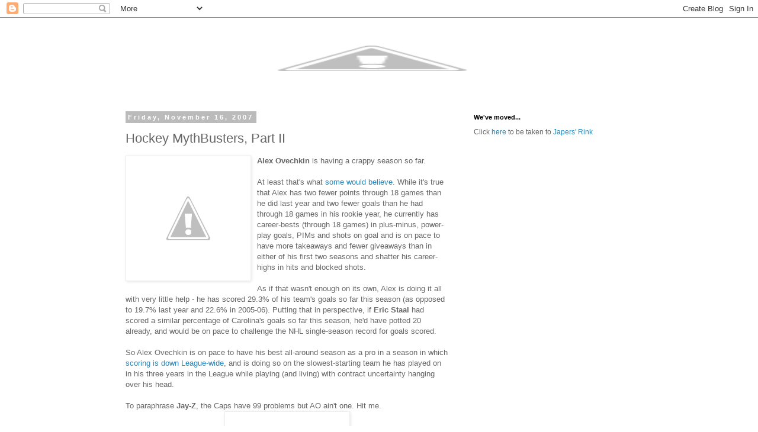

--- FILE ---
content_type: text/html; charset=UTF-8
request_url: https://japersrink.blogspot.com/2007/11/hockey-mythbusters-part-ii.html?showComment=1195248060000
body_size: 11774
content:
<!DOCTYPE html>
<html class='v2' dir='ltr' lang='en-US'>
<head>
<link href='https://www.blogger.com/static/v1/widgets/335934321-css_bundle_v2.css' rel='stylesheet' type='text/css'/>
<meta content='width=1100' name='viewport'/>
<meta content='text/html; charset=UTF-8' http-equiv='Content-Type'/>
<meta content='blogger' name='generator'/>
<link href='https://japersrink.blogspot.com/favicon.ico' rel='icon' type='image/x-icon'/>
<link href='http://japersrink.blogspot.com/2007/11/hockey-mythbusters-part-ii.html' rel='canonical'/>
<link rel="alternate" type="application/atom+xml" title="Japers&#39; Rink - Atom" href="https://japersrink.blogspot.com/feeds/posts/default" />
<link rel="alternate" type="application/rss+xml" title="Japers&#39; Rink - RSS" href="https://japersrink.blogspot.com/feeds/posts/default?alt=rss" />
<link rel="service.post" type="application/atom+xml" title="Japers&#39; Rink - Atom" href="https://www.blogger.com/feeds/14427229/posts/default" />

<link rel="alternate" type="application/atom+xml" title="Japers&#39; Rink - Atom" href="https://japersrink.blogspot.com/feeds/7407600983098905566/comments/default" />
<!--Can't find substitution for tag [blog.ieCssRetrofitLinks]-->
<link href='http://3.bp.blogspot.com/_dn99UwUp0vw/Rn5tJOIKn1I/AAAAAAAAAxY/aL9sw_CyyVo/s400/Capitals.jpg' rel='image_src'/>
<meta content='http://japersrink.blogspot.com/2007/11/hockey-mythbusters-part-ii.html' property='og:url'/>
<meta content='Hockey MythBusters, Part II' property='og:title'/>
<meta content='Alex Ovechkin  is having a crappy season so far. At least that&#39;s what some would believe .  While it&#39;s true that Alex has two fewer points t...' property='og:description'/>
<meta content='//3.bp.blogspot.com/_dn99UwUp0vw/Rn5tJOIKn1I/AAAAAAAAAxY/aL9sw_CyyVo/w1200-h630-p-k-no-nu/Capitals.jpg' property='og:image'/>
<title>Japers' Rink: Hockey MythBusters, Part II</title>
<style id='page-skin-1' type='text/css'><!--
/*
-----------------------------------------------
Blogger Template Style
Name:     Simple
Designer: Blogger
URL:      www.blogger.com
----------------------------------------------- */
/* Content
----------------------------------------------- */
body {
font: normal normal 12px 'Trebuchet MS', Trebuchet, Verdana, sans-serif;
color: #666666;
background: #ffffff none repeat scroll top left;
padding: 0 0 0 0;
}
html body .region-inner {
min-width: 0;
max-width: 100%;
width: auto;
}
h2 {
font-size: 22px;
}
a:link {
text-decoration:none;
color: #2288bb;
}
a:visited {
text-decoration:none;
color: #888888;
}
a:hover {
text-decoration:underline;
color: #33aaff;
}
.body-fauxcolumn-outer .fauxcolumn-inner {
background: transparent none repeat scroll top left;
_background-image: none;
}
.body-fauxcolumn-outer .cap-top {
position: absolute;
z-index: 1;
height: 400px;
width: 100%;
}
.body-fauxcolumn-outer .cap-top .cap-left {
width: 100%;
background: transparent none repeat-x scroll top left;
_background-image: none;
}
.content-outer {
-moz-box-shadow: 0 0 0 rgba(0, 0, 0, .15);
-webkit-box-shadow: 0 0 0 rgba(0, 0, 0, .15);
-goog-ms-box-shadow: 0 0 0 #333333;
box-shadow: 0 0 0 rgba(0, 0, 0, .15);
margin-bottom: 1px;
}
.content-inner {
padding: 10px 40px;
}
.content-inner {
background-color: #ffffff;
}
/* Header
----------------------------------------------- */
.header-outer {
background: transparent none repeat-x scroll 0 -400px;
_background-image: none;
}
.Header h1 {
font: normal normal 40px 'Trebuchet MS',Trebuchet,Verdana,sans-serif;
color: #000000;
text-shadow: 0 0 0 rgba(0, 0, 0, .2);
}
.Header h1 a {
color: #000000;
}
.Header .description {
font-size: 18px;
color: #000000;
}
.header-inner .Header .titlewrapper {
padding: 22px 0;
}
.header-inner .Header .descriptionwrapper {
padding: 0 0;
}
/* Tabs
----------------------------------------------- */
.tabs-inner .section:first-child {
border-top: 0 solid #dddddd;
}
.tabs-inner .section:first-child ul {
margin-top: -1px;
border-top: 1px solid #dddddd;
border-left: 1px solid #dddddd;
border-right: 1px solid #dddddd;
}
.tabs-inner .widget ul {
background: transparent none repeat-x scroll 0 -800px;
_background-image: none;
border-bottom: 1px solid #dddddd;
margin-top: 0;
margin-left: -30px;
margin-right: -30px;
}
.tabs-inner .widget li a {
display: inline-block;
padding: .6em 1em;
font: normal normal 12px 'Trebuchet MS', Trebuchet, Verdana, sans-serif;
color: #000000;
border-left: 1px solid #ffffff;
border-right: 1px solid #dddddd;
}
.tabs-inner .widget li:first-child a {
border-left: none;
}
.tabs-inner .widget li.selected a, .tabs-inner .widget li a:hover {
color: #000000;
background-color: #eeeeee;
text-decoration: none;
}
/* Columns
----------------------------------------------- */
.main-outer {
border-top: 0 solid transparent;
}
.fauxcolumn-left-outer .fauxcolumn-inner {
border-right: 1px solid transparent;
}
.fauxcolumn-right-outer .fauxcolumn-inner {
border-left: 1px solid transparent;
}
/* Headings
----------------------------------------------- */
div.widget > h2,
div.widget h2.title {
margin: 0 0 1em 0;
font: normal bold 11px 'Trebuchet MS',Trebuchet,Verdana,sans-serif;
color: #000000;
}
/* Widgets
----------------------------------------------- */
.widget .zippy {
color: #999999;
text-shadow: 2px 2px 1px rgba(0, 0, 0, .1);
}
.widget .popular-posts ul {
list-style: none;
}
/* Posts
----------------------------------------------- */
h2.date-header {
font: normal bold 11px Arial, Tahoma, Helvetica, FreeSans, sans-serif;
}
.date-header span {
background-color: #bbbbbb;
color: #ffffff;
padding: 0.4em;
letter-spacing: 3px;
margin: inherit;
}
.main-inner {
padding-top: 35px;
padding-bottom: 65px;
}
.main-inner .column-center-inner {
padding: 0 0;
}
.main-inner .column-center-inner .section {
margin: 0 1em;
}
.post {
margin: 0 0 45px 0;
}
h3.post-title, .comments h4 {
font: normal normal 22px 'Trebuchet MS',Trebuchet,Verdana,sans-serif;
margin: .75em 0 0;
}
.post-body {
font-size: 110%;
line-height: 1.4;
position: relative;
}
.post-body img, .post-body .tr-caption-container, .Profile img, .Image img,
.BlogList .item-thumbnail img {
padding: 2px;
background: #ffffff;
border: 1px solid #eeeeee;
-moz-box-shadow: 1px 1px 5px rgba(0, 0, 0, .1);
-webkit-box-shadow: 1px 1px 5px rgba(0, 0, 0, .1);
box-shadow: 1px 1px 5px rgba(0, 0, 0, .1);
}
.post-body img, .post-body .tr-caption-container {
padding: 5px;
}
.post-body .tr-caption-container {
color: #666666;
}
.post-body .tr-caption-container img {
padding: 0;
background: transparent;
border: none;
-moz-box-shadow: 0 0 0 rgba(0, 0, 0, .1);
-webkit-box-shadow: 0 0 0 rgba(0, 0, 0, .1);
box-shadow: 0 0 0 rgba(0, 0, 0, .1);
}
.post-header {
margin: 0 0 1.5em;
line-height: 1.6;
font-size: 90%;
}
.post-footer {
margin: 20px -2px 0;
padding: 5px 10px;
color: #666666;
background-color: #eeeeee;
border-bottom: 1px solid #eeeeee;
line-height: 1.6;
font-size: 90%;
}
#comments .comment-author {
padding-top: 1.5em;
border-top: 1px solid transparent;
background-position: 0 1.5em;
}
#comments .comment-author:first-child {
padding-top: 0;
border-top: none;
}
.avatar-image-container {
margin: .2em 0 0;
}
#comments .avatar-image-container img {
border: 1px solid #eeeeee;
}
/* Comments
----------------------------------------------- */
.comments .comments-content .icon.blog-author {
background-repeat: no-repeat;
background-image: url([data-uri]);
}
.comments .comments-content .loadmore a {
border-top: 1px solid #999999;
border-bottom: 1px solid #999999;
}
.comments .comment-thread.inline-thread {
background-color: #eeeeee;
}
.comments .continue {
border-top: 2px solid #999999;
}
/* Accents
---------------------------------------------- */
.section-columns td.columns-cell {
border-left: 1px solid transparent;
}
.blog-pager {
background: transparent url(//www.blogblog.com/1kt/simple/paging_dot.png) repeat-x scroll top center;
}
.blog-pager-older-link, .home-link,
.blog-pager-newer-link {
background-color: #ffffff;
padding: 5px;
}
.footer-outer {
border-top: 1px dashed #bbbbbb;
}
/* Mobile
----------------------------------------------- */
body.mobile  {
background-size: auto;
}
.mobile .body-fauxcolumn-outer {
background: transparent none repeat scroll top left;
}
.mobile .body-fauxcolumn-outer .cap-top {
background-size: 100% auto;
}
.mobile .content-outer {
-webkit-box-shadow: 0 0 3px rgba(0, 0, 0, .15);
box-shadow: 0 0 3px rgba(0, 0, 0, .15);
}
.mobile .tabs-inner .widget ul {
margin-left: 0;
margin-right: 0;
}
.mobile .post {
margin: 0;
}
.mobile .main-inner .column-center-inner .section {
margin: 0;
}
.mobile .date-header span {
padding: 0.1em 10px;
margin: 0 -10px;
}
.mobile h3.post-title {
margin: 0;
}
.mobile .blog-pager {
background: transparent none no-repeat scroll top center;
}
.mobile .footer-outer {
border-top: none;
}
.mobile .main-inner, .mobile .footer-inner {
background-color: #ffffff;
}
.mobile-index-contents {
color: #666666;
}
.mobile-link-button {
background-color: #2288bb;
}
.mobile-link-button a:link, .mobile-link-button a:visited {
color: #ffffff;
}
.mobile .tabs-inner .section:first-child {
border-top: none;
}
.mobile .tabs-inner .PageList .widget-content {
background-color: #eeeeee;
color: #000000;
border-top: 1px solid #dddddd;
border-bottom: 1px solid #dddddd;
}
.mobile .tabs-inner .PageList .widget-content .pagelist-arrow {
border-left: 1px solid #dddddd;
}

--></style>
<style id='template-skin-1' type='text/css'><!--
body {
min-width: 960px;
}
.content-outer, .content-fauxcolumn-outer, .region-inner {
min-width: 960px;
max-width: 960px;
_width: 960px;
}
.main-inner .columns {
padding-left: 0;
padding-right: 310px;
}
.main-inner .fauxcolumn-center-outer {
left: 0;
right: 310px;
/* IE6 does not respect left and right together */
_width: expression(this.parentNode.offsetWidth -
parseInt("0") -
parseInt("310px") + 'px');
}
.main-inner .fauxcolumn-left-outer {
width: 0;
}
.main-inner .fauxcolumn-right-outer {
width: 310px;
}
.main-inner .column-left-outer {
width: 0;
right: 100%;
margin-left: -0;
}
.main-inner .column-right-outer {
width: 310px;
margin-right: -310px;
}
#layout {
min-width: 0;
}
#layout .content-outer {
min-width: 0;
width: 800px;
}
#layout .region-inner {
min-width: 0;
width: auto;
}
body#layout div.add_widget {
padding: 8px;
}
body#layout div.add_widget a {
margin-left: 32px;
}
--></style>
<link href='https://www.blogger.com/dyn-css/authorization.css?targetBlogID=14427229&amp;zx=1cad0a74-929b-4c65-b220-90faaae7868e' media='none' onload='if(media!=&#39;all&#39;)media=&#39;all&#39;' rel='stylesheet'/><noscript><link href='https://www.blogger.com/dyn-css/authorization.css?targetBlogID=14427229&amp;zx=1cad0a74-929b-4c65-b220-90faaae7868e' rel='stylesheet'/></noscript>
<meta name='google-adsense-platform-account' content='ca-host-pub-1556223355139109'/>
<meta name='google-adsense-platform-domain' content='blogspot.com'/>

</head>
<body class='loading variant-simplysimple'>
<div class='navbar section' id='navbar' name='Navbar'><div class='widget Navbar' data-version='1' id='Navbar1'><script type="text/javascript">
    function setAttributeOnload(object, attribute, val) {
      if(window.addEventListener) {
        window.addEventListener('load',
          function(){ object[attribute] = val; }, false);
      } else {
        window.attachEvent('onload', function(){ object[attribute] = val; });
      }
    }
  </script>
<div id="navbar-iframe-container"></div>
<script type="text/javascript" src="https://apis.google.com/js/platform.js"></script>
<script type="text/javascript">
      gapi.load("gapi.iframes:gapi.iframes.style.bubble", function() {
        if (gapi.iframes && gapi.iframes.getContext) {
          gapi.iframes.getContext().openChild({
              url: 'https://www.blogger.com/navbar/14427229?po\x3d7407600983098905566\x26origin\x3dhttps://japersrink.blogspot.com',
              where: document.getElementById("navbar-iframe-container"),
              id: "navbar-iframe"
          });
        }
      });
    </script><script type="text/javascript">
(function() {
var script = document.createElement('script');
script.type = 'text/javascript';
script.src = '//pagead2.googlesyndication.com/pagead/js/google_top_exp.js';
var head = document.getElementsByTagName('head')[0];
if (head) {
head.appendChild(script);
}})();
</script>
</div></div>
<div class='body-fauxcolumns'>
<div class='fauxcolumn-outer body-fauxcolumn-outer'>
<div class='cap-top'>
<div class='cap-left'></div>
<div class='cap-right'></div>
</div>
<div class='fauxborder-left'>
<div class='fauxborder-right'></div>
<div class='fauxcolumn-inner'>
</div>
</div>
<div class='cap-bottom'>
<div class='cap-left'></div>
<div class='cap-right'></div>
</div>
</div>
</div>
<div class='content'>
<div class='content-fauxcolumns'>
<div class='fauxcolumn-outer content-fauxcolumn-outer'>
<div class='cap-top'>
<div class='cap-left'></div>
<div class='cap-right'></div>
</div>
<div class='fauxborder-left'>
<div class='fauxborder-right'></div>
<div class='fauxcolumn-inner'>
</div>
</div>
<div class='cap-bottom'>
<div class='cap-left'></div>
<div class='cap-right'></div>
</div>
</div>
</div>
<div class='content-outer'>
<div class='content-cap-top cap-top'>
<div class='cap-left'></div>
<div class='cap-right'></div>
</div>
<div class='fauxborder-left content-fauxborder-left'>
<div class='fauxborder-right content-fauxborder-right'></div>
<div class='content-inner'>
<header>
<div class='header-outer'>
<div class='header-cap-top cap-top'>
<div class='cap-left'></div>
<div class='cap-right'></div>
</div>
<div class='fauxborder-left header-fauxborder-left'>
<div class='fauxborder-right header-fauxborder-right'></div>
<div class='region-inner header-inner'>
<div class='header section' id='header' name='Header'><div class='widget Header' data-version='1' id='Header1'>
<div id='header-inner'>
<a href='https://japersrink.blogspot.com/' style='display: block'>
<img alt="Japers&#39; Rink" height="117px; " id="Header1_headerimg" src="//3.bp.blogspot.com/_dn99UwUp0vw/RtyRbtFq4zI/AAAAAAAABFA/RY_xWfwpKu8/s1600/Japers+Rink+Header.jpg" style="display: block" width="857px; ">
</a>
</div>
</div></div>
</div>
</div>
<div class='header-cap-bottom cap-bottom'>
<div class='cap-left'></div>
<div class='cap-right'></div>
</div>
</div>
</header>
<div class='tabs-outer'>
<div class='tabs-cap-top cap-top'>
<div class='cap-left'></div>
<div class='cap-right'></div>
</div>
<div class='fauxborder-left tabs-fauxborder-left'>
<div class='fauxborder-right tabs-fauxborder-right'></div>
<div class='region-inner tabs-inner'>
<div class='tabs no-items section' id='crosscol' name='Cross-Column'></div>
<div class='tabs no-items section' id='crosscol-overflow' name='Cross-Column 2'></div>
</div>
</div>
<div class='tabs-cap-bottom cap-bottom'>
<div class='cap-left'></div>
<div class='cap-right'></div>
</div>
</div>
<div class='main-outer'>
<div class='main-cap-top cap-top'>
<div class='cap-left'></div>
<div class='cap-right'></div>
</div>
<div class='fauxborder-left main-fauxborder-left'>
<div class='fauxborder-right main-fauxborder-right'></div>
<div class='region-inner main-inner'>
<div class='columns fauxcolumns'>
<div class='fauxcolumn-outer fauxcolumn-center-outer'>
<div class='cap-top'>
<div class='cap-left'></div>
<div class='cap-right'></div>
</div>
<div class='fauxborder-left'>
<div class='fauxborder-right'></div>
<div class='fauxcolumn-inner'>
</div>
</div>
<div class='cap-bottom'>
<div class='cap-left'></div>
<div class='cap-right'></div>
</div>
</div>
<div class='fauxcolumn-outer fauxcolumn-left-outer'>
<div class='cap-top'>
<div class='cap-left'></div>
<div class='cap-right'></div>
</div>
<div class='fauxborder-left'>
<div class='fauxborder-right'></div>
<div class='fauxcolumn-inner'>
</div>
</div>
<div class='cap-bottom'>
<div class='cap-left'></div>
<div class='cap-right'></div>
</div>
</div>
<div class='fauxcolumn-outer fauxcolumn-right-outer'>
<div class='cap-top'>
<div class='cap-left'></div>
<div class='cap-right'></div>
</div>
<div class='fauxborder-left'>
<div class='fauxborder-right'></div>
<div class='fauxcolumn-inner'>
</div>
</div>
<div class='cap-bottom'>
<div class='cap-left'></div>
<div class='cap-right'></div>
</div>
</div>
<!-- corrects IE6 width calculation -->
<div class='columns-inner'>
<div class='column-center-outer'>
<div class='column-center-inner'>
<div class='main section' id='main' name='Main'><div class='widget Blog' data-version='1' id='Blog1'>
<div class='blog-posts hfeed'>

          <div class="date-outer">
        
<h2 class='date-header'><span>Friday, November 16, 2007</span></h2>

          <div class="date-posts">
        
<div class='post-outer'>
<div class='post hentry uncustomized-post-template' itemprop='blogPost' itemscope='itemscope' itemtype='http://schema.org/BlogPosting'>
<meta content='http://3.bp.blogspot.com/_dn99UwUp0vw/Rn5tJOIKn1I/AAAAAAAAAxY/aL9sw_CyyVo/s400/Capitals.jpg' itemprop='image_url'/>
<meta content='14427229' itemprop='blogId'/>
<meta content='7407600983098905566' itemprop='postId'/>
<a name='7407600983098905566'></a>
<h3 class='post-title entry-title' itemprop='name'>
Hockey MythBusters, Part II
</h3>
<div class='post-header'>
<div class='post-header-line-1'></div>
</div>
<div class='post-body entry-content' id='post-body-7407600983098905566' itemprop='description articleBody'>
<a href="//3.bp.blogspot.com/_dn99UwUp0vw/Rn5tJOIKn1I/AAAAAAAAAxY/aL9sw_CyyVo/s1600-h/Capitals.jpg" onblur="try {parent.deselectBloggerImageGracefully();} catch(e) {}"><img alt="" border="0" id="BLOGGER_PHOTO_ID_5079617434899095378" src="//3.bp.blogspot.com/_dn99UwUp0vw/Rn5tJOIKn1I/AAAAAAAAAxY/aL9sw_CyyVo/s400/Capitals.jpg" style="margin: 0pt 10px 10px 0pt; float: left; cursor: pointer;"></a><span style="font-weight: bold;">Alex Ovechkin</span> is having a crappy season so far.<br /><br />At least that's what <a href="http://japersrink.blogspot.com/2007/11/friday-rounduppanthers-3-caps-2.html">some would believe</a>.  While it's true that Alex has two fewer points through 18 games than he did last year and two fewer goals than he had through 18 games in his rookie year, he currently has career-bests (through 18 games) in plus-minus, power-play goals, PIMs and shots on goal and is on pace to have more takeaways and fewer giveaways than in either of his first two seasons and shatter his career-highs in hits and blocked shots.<br /><br />As if that wasn't enough on its own, Alex is doing it all with very little help - he has scored 29.3% of his team's goals so far this season (as opposed to 19.7% last year and 22.6% in 2005-06).  Putting that in perspective, if <span style="font-weight: bold;">Eric Staal</span> had scored a similar percentage of Carolina's goals so far this season, he'd have potted 20 already, and would be on pace to challenge the NHL single-season record for goals scored.<br /><br />So Alex Ovechkin is on pace to have his best all-around season as a pro in a season in which <a href="http://canadianpress.google.com/article/ALeqM5gODScJLFxKpFRiCTQ2JqSRwEgXmw">scoring is down League-wide</a>, and is doing so on the slowest-starting team he has played on in his three years in the League while playing (and living) with contract uncertainty hanging over his head.<br /><br />To paraphrase <span style="font-weight: bold;">Jay-Z</span>, the Caps have 99 problems but AO ain't one.  Hit me.<br /><a href="//3.bp.blogspot.com/_dn99UwUp0vw/RxfgX0kqVCI/AAAAAAAABPk/ktsTLpd9Vr4/s1600-h/Busted.jpg" onblur="try {parent.deselectBloggerImageGracefully();} catch(e) {}"><img alt="" border="0" id="BLOGGER_PHOTO_ID_5122809801011254306" src="//3.bp.blogspot.com/_dn99UwUp0vw/RxfgX0kqVCI/AAAAAAAABPk/ktsTLpd9Vr4/s400/Busted.jpg" style="margin: 0px auto 10px; display: block; text-align: center; cursor: pointer;"></a><span style="font-size:78%;"><span style="font-style: italic;">H/t to <span style="font-weight: bold;">Nate Ewell</span> on the percentage of team's goals stat.</span></span>
<div style='clear: both;'></div>
</div>
<div class='post-footer'>
<div class='post-footer-line post-footer-line-1'>
<span class='post-author vcard'>
Posted by
<span class='fn' itemprop='author' itemscope='itemscope' itemtype='http://schema.org/Person'>
<meta content='https://www.blogger.com/profile/13144581988817631208' itemprop='url'/>
<a class='g-profile' href='https://www.blogger.com/profile/13144581988817631208' rel='author' title='author profile'>
<span itemprop='name'>JP</span>
</a>
</span>
</span>
<span class='post-timestamp'>
at
<meta content='http://japersrink.blogspot.com/2007/11/hockey-mythbusters-part-ii.html' itemprop='url'/>
<a class='timestamp-link' href='https://japersrink.blogspot.com/2007/11/hockey-mythbusters-part-ii.html' rel='bookmark' title='permanent link'><abbr class='published' itemprop='datePublished' title='2007-11-16T16:06:00-05:00'>11/16/2007 04:06:00 PM</abbr></a>
</span>
<span class='post-comment-link'>
</span>
<span class='post-icons'>
<span class='item-action'>
<a href='https://www.blogger.com/email-post/14427229/7407600983098905566' title='Email Post'>
<img alt='' class='icon-action' height='13' src='https://resources.blogblog.com/img/icon18_email.gif' width='18'/>
</a>
</span>
<span class='item-control blog-admin pid-1550695901'>
<a href='https://www.blogger.com/post-edit.g?blogID=14427229&postID=7407600983098905566&from=pencil' title='Edit Post'>
<img alt='' class='icon-action' height='18' src='https://resources.blogblog.com/img/icon18_edit_allbkg.gif' width='18'/>
</a>
</span>
</span>
<div class='post-share-buttons goog-inline-block'>
</div>
</div>
<div class='post-footer-line post-footer-line-2'>
<span class='post-labels'>
Labels:
<a href='https://japersrink.blogspot.com/search/label/Hockey%20MythBusters' rel='tag'>Hockey MythBusters</a>,
<a href='https://japersrink.blogspot.com/search/label/Ovechkin%20A.' rel='tag'>Ovechkin A.</a>
</span>
</div>
<div class='post-footer-line post-footer-line-3'>
<span class='post-location'>
</span>
</div>
</div>
</div>
<div class='comments' id='comments'>
<a name='comments'></a>
<h4>11 comments:</h4>
<div id='Blog1_comments-block-wrapper'>
<dl class='avatar-comment-indent' id='comments-block'>
<dt class='comment-author ' id='c5935880168234708332'>
<a name='c5935880168234708332'></a>
<div class="avatar-image-container avatar-stock"><span dir="ltr"><img src="//resources.blogblog.com/img/blank.gif" width="35" height="35" alt="" title="Anonymous">

</span></div>
Anonymous
said...
</dt>
<dd class='comment-body' id='Blog1_cmt-5935880168234708332'>
<p>
Alexander Ovechkin is on pace for career high shot total; Career high plus minus.<BR/><BR/>But Alexander Ovechkin is on pace for a career low 91 points.<BR/><BR/>Just saying.
</p>
</dd>
<dd class='comment-footer'>
<span class='comment-timestamp'>
<a href='https://japersrink.blogspot.com/2007/11/hockey-mythbusters-part-ii.html?showComment=1195247520000#c5935880168234708332' title='comment permalink'>
11/16/2007 4:12 PM
</a>
<span class='item-control blog-admin pid-129506267'>
<a class='comment-delete' href='https://www.blogger.com/comment/delete/14427229/5935880168234708332' title='Delete Comment'>
<img src='https://resources.blogblog.com/img/icon_delete13.gif'/>
</a>
</span>
</span>
</dd>
<dt class='comment-author ' id='c7207862020592230748'>
<a name='c7207862020592230748'></a>
<div class="avatar-image-container avatar-stock"><span dir="ltr"><img src="//resources.blogblog.com/img/blank.gif" width="35" height="35" alt="" title="Anonymous">

</span></div>
Anonymous
said...
</dt>
<dd class='comment-body' id='Blog1_cmt-7207862020592230748'>
<p>
Scoring down league wide? Sidney Crosby, at the pace he is going and the 18 game point streak, is on pace to shatter his old career numbers.<BR/><BR/>Malkin is on pace to shatter Ovechkin's career highs, in just his second season.<BR/><BR/>Just saying.
</p>
</dd>
<dd class='comment-footer'>
<span class='comment-timestamp'>
<a href='https://japersrink.blogspot.com/2007/11/hockey-mythbusters-part-ii.html?showComment=1195247640000#c7207862020592230748' title='comment permalink'>
11/16/2007 4:14 PM
</a>
<span class='item-control blog-admin pid-129506267'>
<a class='comment-delete' href='https://www.blogger.com/comment/delete/14427229/7207862020592230748' title='Delete Comment'>
<img src='https://resources.blogblog.com/img/icon_delete13.gif'/>
</a>
</span>
</span>
</dd>
<dt class='comment-author blog-author' id='c4146903505268822369'>
<a name='c4146903505268822369'></a>
<div class="avatar-image-container vcard"><span dir="ltr"><a href="https://www.blogger.com/profile/13144581988817631208" target="" rel="nofollow" onclick="" class="avatar-hovercard" id="av-4146903505268822369-13144581988817631208"><img src="https://resources.blogblog.com/img/blank.gif" width="35" height="35" class="delayLoad" style="display: none;" longdesc="//4.bp.blogspot.com/_dn99UwUp0vw/SXpCqKtPyBI/AAAAAAAAC_I/36aIwMoODQY/S45-s35/JP%2BAvatar%2B2.JPG" alt="" title="JP">

<noscript><img src="//4.bp.blogspot.com/_dn99UwUp0vw/SXpCqKtPyBI/AAAAAAAAC_I/36aIwMoODQY/S45-s35/JP%2BAvatar%2B2.JPG" width="35" height="35" class="photo" alt=""></noscript></a></span></div>
<a href='https://www.blogger.com/profile/13144581988817631208' rel='nofollow'>JP</a>
said...
</dt>
<dd class='comment-body' id='Blog1_cmt-4146903505268822369'>
<p>
@ anon #1: But he's on pace for 54 or 55 goals, and he actually has one more point through 18 games than he did in his 106-point rookie year.<BR/><BR/>Just saying. ;)<BR/><BR/>@ anon #2: We're not talking about Malkin and/or Sid.  But since you brought them up, Crosby is on a 120-point pace - the same total he had last year, and Malkin is on pace to best AO's rookie year total by six points.  Where's the shattering?
</p>
</dd>
<dd class='comment-footer'>
<span class='comment-timestamp'>
<a href='https://japersrink.blogspot.com/2007/11/hockey-mythbusters-part-ii.html?showComment=1195248060000#c4146903505268822369' title='comment permalink'>
11/16/2007 4:21 PM
</a>
<span class='item-control blog-admin pid-1550695901'>
<a class='comment-delete' href='https://www.blogger.com/comment/delete/14427229/4146903505268822369' title='Delete Comment'>
<img src='https://resources.blogblog.com/img/icon_delete13.gif'/>
</a>
</span>
</span>
</dd>
<dt class='comment-author ' id='c7718755092236255071'>
<a name='c7718755092236255071'></a>
<div class="avatar-image-container avatar-stock"><span dir="ltr"><img src="//resources.blogblog.com/img/blank.gif" width="35" height="35" alt="" title="Anonymous">

</span></div>
Anonymous
said...
</dt>
<dd class='comment-body' id='Blog1_cmt-7718755092236255071'>
<p>
Hey Anonymous, stop being a hypocrite troll. You were on Japer's other thread as Malkin Fan now you're pretending to be somebody else. You must think we're as dumb as your slow friends up in Pittsburgh. Malkin's played with Crosby as a linemate virtually this entire season. Ovechkin's had Kozlov and Joe Motzko as his linemates. Switch it around and see how many points AO would have. By the way JP, anon #1 and anon #2 are the same people. Just Saying.
</p>
</dd>
<dd class='comment-footer'>
<span class='comment-timestamp'>
<a href='https://japersrink.blogspot.com/2007/11/hockey-mythbusters-part-ii.html?showComment=1195248120000#c7718755092236255071' title='comment permalink'>
11/16/2007 4:22 PM
</a>
<span class='item-control blog-admin pid-129506267'>
<a class='comment-delete' href='https://www.blogger.com/comment/delete/14427229/7718755092236255071' title='Delete Comment'>
<img src='https://resources.blogblog.com/img/icon_delete13.gif'/>
</a>
</span>
</span>
</dd>
<dt class='comment-author ' id='c3538411555194241933'>
<a name='c3538411555194241933'></a>
<div class="avatar-image-container avatar-stock"><span dir="ltr"><a href="https://www.blogger.com/profile/03737116968841961638" target="" rel="nofollow" onclick="" class="avatar-hovercard" id="av-3538411555194241933-03737116968841961638"><img src="//www.blogger.com/img/blogger_logo_round_35.png" width="35" height="35" alt="" title="DMG">

</a></span></div>
<a href='https://www.blogger.com/profile/03737116968841961638' rel='nofollow'>DMG</a>
said...
</dt>
<dd class='comment-body' id='Blog1_cmt-3538411555194241933'>
<p>
b.orr4 is dead right.  Pair Ovechkin with either Crosby and Malkin and Crosby or Malkin with Kozlov/Clark/Motzo/Flash, whoever, and we'll see what the point totals look like
</p>
</dd>
<dd class='comment-footer'>
<span class='comment-timestamp'>
<a href='https://japersrink.blogspot.com/2007/11/hockey-mythbusters-part-ii.html?showComment=1195249620000#c3538411555194241933' title='comment permalink'>
11/16/2007 4:47 PM
</a>
<span class='item-control blog-admin pid-1881422978'>
<a class='comment-delete' href='https://www.blogger.com/comment/delete/14427229/3538411555194241933' title='Delete Comment'>
<img src='https://resources.blogblog.com/img/icon_delete13.gif'/>
</a>
</span>
</span>
</dd>
<dt class='comment-author ' id='c7672900727787365922'>
<a name='c7672900727787365922'></a>
<div class="avatar-image-container avatar-stock"><span dir="ltr"><img src="//resources.blogblog.com/img/blank.gif" width="35" height="35" alt="" title="Anonymous">

</span></div>
Anonymous
said...
</dt>
<dd class='comment-body' id='Blog1_cmt-7672900727787365922'>
<p>
Anytime you can throw a Jay-Z reference into a hockey post and it works, I commend you.
</p>
</dd>
<dd class='comment-footer'>
<span class='comment-timestamp'>
<a href='https://japersrink.blogspot.com/2007/11/hockey-mythbusters-part-ii.html?showComment=1195250160000#c7672900727787365922' title='comment permalink'>
11/16/2007 4:56 PM
</a>
<span class='item-control blog-admin pid-129506267'>
<a class='comment-delete' href='https://www.blogger.com/comment/delete/14427229/7672900727787365922' title='Delete Comment'>
<img src='https://resources.blogblog.com/img/icon_delete13.gif'/>
</a>
</span>
</span>
</dd>
<dt class='comment-author ' id='c4339255677362233089'>
<a name='c4339255677362233089'></a>
<div class="avatar-image-container avatar-stock"><span dir="ltr"><img src="//resources.blogblog.com/img/blank.gif" width="35" height="35" alt="" title="Anonymous">

</span></div>
Anonymous
said...
</dt>
<dd class='comment-body' id='Blog1_cmt-4339255677362233089'>
<p>
Hey Malkin fan (and I know that's you), if Malkin is such a dominant player that he can create offense for his entire team, as you have claimed elsewhere, then why isn't he consistently centering his own line instead of leaching off Crosby most of the time?  I suspect Ovechkin would have a fair number of points if he was playing on a line with Crosby.
</p>
</dd>
<dd class='comment-footer'>
<span class='comment-timestamp'>
<a href='https://japersrink.blogspot.com/2007/11/hockey-mythbusters-part-ii.html?showComment=1195254060000#c4339255677362233089' title='comment permalink'>
11/16/2007 6:01 PM
</a>
<span class='item-control blog-admin pid-129506267'>
<a class='comment-delete' href='https://www.blogger.com/comment/delete/14427229/4339255677362233089' title='Delete Comment'>
<img src='https://resources.blogblog.com/img/icon_delete13.gif'/>
</a>
</span>
</span>
</dd>
<dt class='comment-author ' id='c6615857498697238971'>
<a name='c6615857498697238971'></a>
<div class="avatar-image-container vcard"><span dir="ltr"><a href="https://www.blogger.com/profile/10293195514553989436" target="" rel="nofollow" onclick="" class="avatar-hovercard" id="av-6615857498697238971-10293195514553989436"><img src="https://resources.blogblog.com/img/blank.gif" width="35" height="35" class="delayLoad" style="display: none;" longdesc="//blogger.googleusercontent.com/img/b/R29vZ2xl/AVvXsEiblFitn5wWxRMFIJJfuulsI6Mxc7pWI8D6kkvgsdW0AAKvEjBUZkboxWOHPo5iJmElBslvdOOWNGjtwoLYowUkn6ZdB4UA8kUfOYWxDV0BydIu1C5FqakXnQHNRfDFsA/s45-c/peerless.jpg" alt="" title="The Peerless">

<noscript><img src="//blogger.googleusercontent.com/img/b/R29vZ2xl/AVvXsEiblFitn5wWxRMFIJJfuulsI6Mxc7pWI8D6kkvgsdW0AAKvEjBUZkboxWOHPo5iJmElBslvdOOWNGjtwoLYowUkn6ZdB4UA8kUfOYWxDV0BydIu1C5FqakXnQHNRfDFsA/s45-c/peerless.jpg" width="35" height="35" class="photo" alt=""></noscript></a></span></div>
<a href='https://www.blogger.com/profile/10293195514553989436' rel='nofollow'>The Peerless</a>
said...
</dt>
<dd class='comment-body' id='Blog1_cmt-6615857498697238971'>
<p>
Ask any general manager in the league...do you want Evgeni Malkin or Alexander Ovechkin?  <BR/><BR/>I'd bet a shiny nickel that 29 of them wouldn't let the "chkin" get out of your mouth before selecting the latter.<BR/><BR/>And Ray Shero would at least let you finish the question before thinking about it.
</p>
</dd>
<dd class='comment-footer'>
<span class='comment-timestamp'>
<a href='https://japersrink.blogspot.com/2007/11/hockey-mythbusters-part-ii.html?showComment=1195257180000#c6615857498697238971' title='comment permalink'>
11/16/2007 6:53 PM
</a>
<span class='item-control blog-admin pid-559824544'>
<a class='comment-delete' href='https://www.blogger.com/comment/delete/14427229/6615857498697238971' title='Delete Comment'>
<img src='https://resources.blogblog.com/img/icon_delete13.gif'/>
</a>
</span>
</span>
</dd>
<dt class='comment-author blog-author' id='c1073625820817124560'>
<a name='c1073625820817124560'></a>
<div class="avatar-image-container vcard"><span dir="ltr"><a href="https://www.blogger.com/profile/13144581988817631208" target="" rel="nofollow" onclick="" class="avatar-hovercard" id="av-1073625820817124560-13144581988817631208"><img src="https://resources.blogblog.com/img/blank.gif" width="35" height="35" class="delayLoad" style="display: none;" longdesc="//4.bp.blogspot.com/_dn99UwUp0vw/SXpCqKtPyBI/AAAAAAAAC_I/36aIwMoODQY/S45-s35/JP%2BAvatar%2B2.JPG" alt="" title="JP">

<noscript><img src="//4.bp.blogspot.com/_dn99UwUp0vw/SXpCqKtPyBI/AAAAAAAAC_I/36aIwMoODQY/S45-s35/JP%2BAvatar%2B2.JPG" width="35" height="35" class="photo" alt=""></noscript></a></span></div>
<a href='https://www.blogger.com/profile/13144581988817631208' rel='nofollow'>JP</a>
said...
</dt>
<dd class='comment-body' id='Blog1_cmt-1073625820817124560'>
<p>
No he wouldn't.<BR/><BR/>Malkin skates with the best playmaker in a generation and is on pace for 30 goals.  Next.
</p>
</dd>
<dd class='comment-footer'>
<span class='comment-timestamp'>
<a href='https://japersrink.blogspot.com/2007/11/hockey-mythbusters-part-ii.html?showComment=1195257720000#c1073625820817124560' title='comment permalink'>
11/16/2007 7:02 PM
</a>
<span class='item-control blog-admin pid-1550695901'>
<a class='comment-delete' href='https://www.blogger.com/comment/delete/14427229/1073625820817124560' title='Delete Comment'>
<img src='https://resources.blogblog.com/img/icon_delete13.gif'/>
</a>
</span>
</span>
</dd>
<dt class='comment-author ' id='c4500448254525397969'>
<a name='c4500448254525397969'></a>
<div class="avatar-image-container avatar-stock"><span dir="ltr"><img src="//resources.blogblog.com/img/blank.gif" width="35" height="35" alt="" title="Anonymous">

</span></div>
Anonymous
said...
</dt>
<dd class='comment-body' id='Blog1_cmt-4500448254525397969'>
<p>
You guys are certainly ganging up on anonymous.<BR/><BR/>We wait for a response...
</p>
</dd>
<dd class='comment-footer'>
<span class='comment-timestamp'>
<a href='https://japersrink.blogspot.com/2007/11/hockey-mythbusters-part-ii.html?showComment=1195261740000#c4500448254525397969' title='comment permalink'>
11/16/2007 8:09 PM
</a>
<span class='item-control blog-admin pid-129506267'>
<a class='comment-delete' href='https://www.blogger.com/comment/delete/14427229/4500448254525397969' title='Delete Comment'>
<img src='https://resources.blogblog.com/img/icon_delete13.gif'/>
</a>
</span>
</span>
</dd>
<dt class='comment-author ' id='c5799529357081704396'>
<a name='c5799529357081704396'></a>
<div class="avatar-image-container avatar-stock"><span dir="ltr"><a href="https://www.blogger.com/profile/04028759195766716450" target="" rel="nofollow" onclick="" class="avatar-hovercard" id="av-5799529357081704396-04028759195766716450"><img src="//www.blogger.com/img/blogger_logo_round_35.png" width="35" height="35" alt="" title="Mark Bonatucci">

</a></span></div>
<a href='https://www.blogger.com/profile/04028759195766716450' rel='nofollow'>Mark Bonatucci</a>
said...
</dt>
<dd class='comment-body' id='Blog1_cmt-5799529357081704396'>
<p>
My 2 cents:<BR/>1) Ovie is doing fine this year with little help and will put up solid numbers - he's also playing both ends better than ever.<BR/>2) Ovie and Crosby in the same sentence fine both are on their way to greatness.<BR/>3) Malkin's good but not yet ready to be in the same discussion as impact to team as Ovie.<BR/>Just saying.
</p>
</dd>
<dd class='comment-footer'>
<span class='comment-timestamp'>
<a href='https://japersrink.blogspot.com/2007/11/hockey-mythbusters-part-ii.html?showComment=1195534140000#c5799529357081704396' title='comment permalink'>
11/19/2007 11:49 PM
</a>
<span class='item-control blog-admin pid-87567762'>
<a class='comment-delete' href='https://www.blogger.com/comment/delete/14427229/5799529357081704396' title='Delete Comment'>
<img src='https://resources.blogblog.com/img/icon_delete13.gif'/>
</a>
</span>
</span>
</dd>
</dl>
</div>
<p class='comment-footer'>
<a href='https://www.blogger.com/comment/fullpage/post/14427229/7407600983098905566' onclick=''>Post a Comment</a>
</p>
</div>
</div>

        </div></div>
      
</div>
<div class='blog-pager' id='blog-pager'>
<span id='blog-pager-newer-link'>
<a class='blog-pager-newer-link' href='https://japersrink.blogspot.com/2007/11/saturday-roundupbolts-5-caps-2.html' id='Blog1_blog-pager-newer-link' title='Newer Post'>Newer Post</a>
</span>
<span id='blog-pager-older-link'>
<a class='blog-pager-older-link' href='https://japersrink.blogspot.com/2007/11/time-to-kiss-another-season-goodbye.html' id='Blog1_blog-pager-older-link' title='Older Post'>Older Post</a>
</span>
<a class='home-link' href='https://japersrink.blogspot.com/'>Home</a>
</div>
<div class='clear'></div>
<div class='post-feeds'>
<div class='feed-links'>
Subscribe to:
<a class='feed-link' href='https://japersrink.blogspot.com/feeds/7407600983098905566/comments/default' target='_blank' type='application/atom+xml'>Post Comments (Atom)</a>
</div>
</div>
</div></div>
</div>
</div>
<div class='column-left-outer'>
<div class='column-left-inner'>
<aside>
</aside>
</div>
</div>
<div class='column-right-outer'>
<div class='column-right-inner'>
<aside>
<div class='sidebar section' id='sidebar-right-1'><div class='widget HTML' data-version='1' id='HTML7'>
<h2 class='title'>We've moved...</h2>
<div class='widget-content'>
Click <a href="http://www.japersrink.com/">here</a> to be taken to <a href="http://www.japersrink.com/">Japers' Rink</a>
</div>
<div class='clear'></div>
</div></div>
<table border='0' cellpadding='0' cellspacing='0' class='section-columns columns-2'>
<tbody>
<tr>
<td class='first columns-cell'>
<div class='sidebar section' id='sidebar-right-2-1'><div class='widget HTML' data-version='1' id='HTML9'>
<div class='widget-content'>
<center><script language="javascript" src="//www.qksz.net/1e-dsq0" type="text/javascript"> </script></center>

<script src="//shots.snap.com/snap_shots.js?ap=1&amp;key=675878a8bb676167e615159389e2a769&amp;sb=0&amp;th=silver&amp;cl=1&amp;si=0&amp;po=1&amp;df=1&amp;oi=0&amp;lang=en-us&amp;domain=www.japersrink.blogspot.com/&amp;platform=blogger" type="text/javascript"></script>

<!-- Site Meter -->
<script src="//s18.sitemeter.com/js/counter.js?site=s18JapersRink" type="text/javascript">
</script>
<noscript>
<a href="http://s18.sitemeter.com/stats.asp?site=s18JapersRink" target="_top">
<img border="0" alt="Site Meter" src="https://lh3.googleusercontent.com/blogger_img_proxy/AEn0k_sybM2QCbWa91OTTWhHYUuoQZE6GkUk_ZP-oQ4eikMy8ZqsmxRkUibwF9fYGvmRsPoJHsvXtpzSmyMS8_fUnQIZTboLkKED6Svfil9SzBYvovPzogNPw4Aj=s0-d"></a>
</noscript>
<!-- Copyright (c)2006 Site Meter -->
</div>
<div class='clear'></div>
</div></div>
</td>
<td class='columns-cell'>
<div class='sidebar no-items section' id='sidebar-right-2-2'></div>
</td>
</tr>
</tbody>
</table>
<div class='sidebar no-items section' id='sidebar-right-3'></div>
</aside>
</div>
</div>
</div>
<div style='clear: both'></div>
<!-- columns -->
</div>
<!-- main -->
</div>
</div>
<div class='main-cap-bottom cap-bottom'>
<div class='cap-left'></div>
<div class='cap-right'></div>
</div>
</div>
<footer>
<div class='footer-outer'>
<div class='footer-cap-top cap-top'>
<div class='cap-left'></div>
<div class='cap-right'></div>
</div>
<div class='fauxborder-left footer-fauxborder-left'>
<div class='fauxborder-right footer-fauxborder-right'></div>
<div class='region-inner footer-inner'>
<div class='foot no-items section' id='footer-1'></div>
<table border='0' cellpadding='0' cellspacing='0' class='section-columns columns-2'>
<tbody>
<tr>
<td class='first columns-cell'>
<div class='foot no-items section' id='footer-2-1'></div>
</td>
<td class='columns-cell'>
<div class='foot no-items section' id='footer-2-2'></div>
</td>
</tr>
</tbody>
</table>
<!-- outside of the include in order to lock Attribution widget -->
<div class='foot section' id='footer-3' name='Footer'><div class='widget Attribution' data-version='1' id='Attribution1'>
<div class='widget-content' style='text-align: center;'>
Simple theme. Powered by <a href='https://www.blogger.com' target='_blank'>Blogger</a>.
</div>
<div class='clear'></div>
</div></div>
</div>
</div>
<div class='footer-cap-bottom cap-bottom'>
<div class='cap-left'></div>
<div class='cap-right'></div>
</div>
</div>
</footer>
<!-- content -->
</div>
</div>
<div class='content-cap-bottom cap-bottom'>
<div class='cap-left'></div>
<div class='cap-right'></div>
</div>
</div>
</div>
<script type='text/javascript'>
    window.setTimeout(function() {
        document.body.className = document.body.className.replace('loading', '');
      }, 10);
  </script>

<script type="text/javascript" src="https://www.blogger.com/static/v1/widgets/2028843038-widgets.js"></script>
<script type='text/javascript'>
window['__wavt'] = 'AOuZoY6JqLPqER0kFKhL55Ma9cDfntOA4g:1769513059180';_WidgetManager._Init('//www.blogger.com/rearrange?blogID\x3d14427229','//japersrink.blogspot.com/2007/11/hockey-mythbusters-part-ii.html','14427229');
_WidgetManager._SetDataContext([{'name': 'blog', 'data': {'blogId': '14427229', 'title': 'Japers\x27 Rink', 'url': 'https://japersrink.blogspot.com/2007/11/hockey-mythbusters-part-ii.html', 'canonicalUrl': 'http://japersrink.blogspot.com/2007/11/hockey-mythbusters-part-ii.html', 'homepageUrl': 'https://japersrink.blogspot.com/', 'searchUrl': 'https://japersrink.blogspot.com/search', 'canonicalHomepageUrl': 'http://japersrink.blogspot.com/', 'blogspotFaviconUrl': 'https://japersrink.blogspot.com/favicon.ico', 'bloggerUrl': 'https://www.blogger.com', 'hasCustomDomain': false, 'httpsEnabled': true, 'enabledCommentProfileImages': true, 'gPlusViewType': 'FILTERED_POSTMOD', 'adultContent': false, 'analyticsAccountNumber': '', 'encoding': 'UTF-8', 'locale': 'en-US', 'localeUnderscoreDelimited': 'en', 'languageDirection': 'ltr', 'isPrivate': false, 'isMobile': false, 'isMobileRequest': false, 'mobileClass': '', 'isPrivateBlog': false, 'isDynamicViewsAvailable': true, 'feedLinks': '\x3clink rel\x3d\x22alternate\x22 type\x3d\x22application/atom+xml\x22 title\x3d\x22Japers\x26#39; Rink - Atom\x22 href\x3d\x22https://japersrink.blogspot.com/feeds/posts/default\x22 /\x3e\n\x3clink rel\x3d\x22alternate\x22 type\x3d\x22application/rss+xml\x22 title\x3d\x22Japers\x26#39; Rink - RSS\x22 href\x3d\x22https://japersrink.blogspot.com/feeds/posts/default?alt\x3drss\x22 /\x3e\n\x3clink rel\x3d\x22service.post\x22 type\x3d\x22application/atom+xml\x22 title\x3d\x22Japers\x26#39; Rink - Atom\x22 href\x3d\x22https://www.blogger.com/feeds/14427229/posts/default\x22 /\x3e\n\n\x3clink rel\x3d\x22alternate\x22 type\x3d\x22application/atom+xml\x22 title\x3d\x22Japers\x26#39; Rink - Atom\x22 href\x3d\x22https://japersrink.blogspot.com/feeds/7407600983098905566/comments/default\x22 /\x3e\n', 'meTag': '', 'adsenseHostId': 'ca-host-pub-1556223355139109', 'adsenseHasAds': false, 'adsenseAutoAds': false, 'boqCommentIframeForm': true, 'loginRedirectParam': '', 'view': '', 'dynamicViewsCommentsSrc': '//www.blogblog.com/dynamicviews/4224c15c4e7c9321/js/comments.js', 'dynamicViewsScriptSrc': '//www.blogblog.com/dynamicviews/6e0d22adcfa5abea', 'plusOneApiSrc': 'https://apis.google.com/js/platform.js', 'disableGComments': true, 'interstitialAccepted': false, 'sharing': {'platforms': [{'name': 'Get link', 'key': 'link', 'shareMessage': 'Get link', 'target': ''}, {'name': 'Facebook', 'key': 'facebook', 'shareMessage': 'Share to Facebook', 'target': 'facebook'}, {'name': 'BlogThis!', 'key': 'blogThis', 'shareMessage': 'BlogThis!', 'target': 'blog'}, {'name': 'X', 'key': 'twitter', 'shareMessage': 'Share to X', 'target': 'twitter'}, {'name': 'Pinterest', 'key': 'pinterest', 'shareMessage': 'Share to Pinterest', 'target': 'pinterest'}, {'name': 'Email', 'key': 'email', 'shareMessage': 'Email', 'target': 'email'}], 'disableGooglePlus': true, 'googlePlusShareButtonWidth': 0, 'googlePlusBootstrap': '\x3cscript type\x3d\x22text/javascript\x22\x3ewindow.___gcfg \x3d {\x27lang\x27: \x27en\x27};\x3c/script\x3e'}, 'hasCustomJumpLinkMessage': false, 'jumpLinkMessage': 'Read more', 'pageType': 'item', 'postId': '7407600983098905566', 'postImageThumbnailUrl': 'http://3.bp.blogspot.com/_dn99UwUp0vw/Rn5tJOIKn1I/AAAAAAAAAxY/aL9sw_CyyVo/s72-c/Capitals.jpg', 'postImageUrl': 'http://3.bp.blogspot.com/_dn99UwUp0vw/Rn5tJOIKn1I/AAAAAAAAAxY/aL9sw_CyyVo/s400/Capitals.jpg', 'pageName': 'Hockey MythBusters, Part II', 'pageTitle': 'Japers\x27 Rink: Hockey MythBusters, Part II'}}, {'name': 'features', 'data': {}}, {'name': 'messages', 'data': {'edit': 'Edit', 'linkCopiedToClipboard': 'Link copied to clipboard!', 'ok': 'Ok', 'postLink': 'Post Link'}}, {'name': 'template', 'data': {'name': 'Simple', 'localizedName': 'Simple', 'isResponsive': false, 'isAlternateRendering': false, 'isCustom': false, 'variant': 'simplysimple', 'variantId': 'simplysimple'}}, {'name': 'view', 'data': {'classic': {'name': 'classic', 'url': '?view\x3dclassic'}, 'flipcard': {'name': 'flipcard', 'url': '?view\x3dflipcard'}, 'magazine': {'name': 'magazine', 'url': '?view\x3dmagazine'}, 'mosaic': {'name': 'mosaic', 'url': '?view\x3dmosaic'}, 'sidebar': {'name': 'sidebar', 'url': '?view\x3dsidebar'}, 'snapshot': {'name': 'snapshot', 'url': '?view\x3dsnapshot'}, 'timeslide': {'name': 'timeslide', 'url': '?view\x3dtimeslide'}, 'isMobile': false, 'title': 'Hockey MythBusters, Part II', 'description': 'Alex Ovechkin  is having a crappy season so far. At least that\x27s what some would believe .  While it\x27s true that Alex has two fewer points t...', 'featuredImage': '//3.bp.blogspot.com/_dn99UwUp0vw/Rn5tJOIKn1I/AAAAAAAAAxY/aL9sw_CyyVo/s400/Capitals.jpg', 'url': 'https://japersrink.blogspot.com/2007/11/hockey-mythbusters-part-ii.html', 'type': 'item', 'isSingleItem': true, 'isMultipleItems': false, 'isError': false, 'isPage': false, 'isPost': true, 'isHomepage': false, 'isArchive': false, 'isLabelSearch': false, 'postId': 7407600983098905566}}]);
_WidgetManager._RegisterWidget('_NavbarView', new _WidgetInfo('Navbar1', 'navbar', document.getElementById('Navbar1'), {}, 'displayModeFull'));
_WidgetManager._RegisterWidget('_HeaderView', new _WidgetInfo('Header1', 'header', document.getElementById('Header1'), {}, 'displayModeFull'));
_WidgetManager._RegisterWidget('_BlogView', new _WidgetInfo('Blog1', 'main', document.getElementById('Blog1'), {'cmtInteractionsEnabled': false, 'lightboxEnabled': true, 'lightboxModuleUrl': 'https://www.blogger.com/static/v1/jsbin/4049919853-lbx.js', 'lightboxCssUrl': 'https://www.blogger.com/static/v1/v-css/828616780-lightbox_bundle.css'}, 'displayModeFull'));
_WidgetManager._RegisterWidget('_HTMLView', new _WidgetInfo('HTML7', 'sidebar-right-1', document.getElementById('HTML7'), {}, 'displayModeFull'));
_WidgetManager._RegisterWidget('_HTMLView', new _WidgetInfo('HTML9', 'sidebar-right-2-1', document.getElementById('HTML9'), {}, 'displayModeFull'));
_WidgetManager._RegisterWidget('_AttributionView', new _WidgetInfo('Attribution1', 'footer-3', document.getElementById('Attribution1'), {}, 'displayModeFull'));
</script>
</body>
</html>